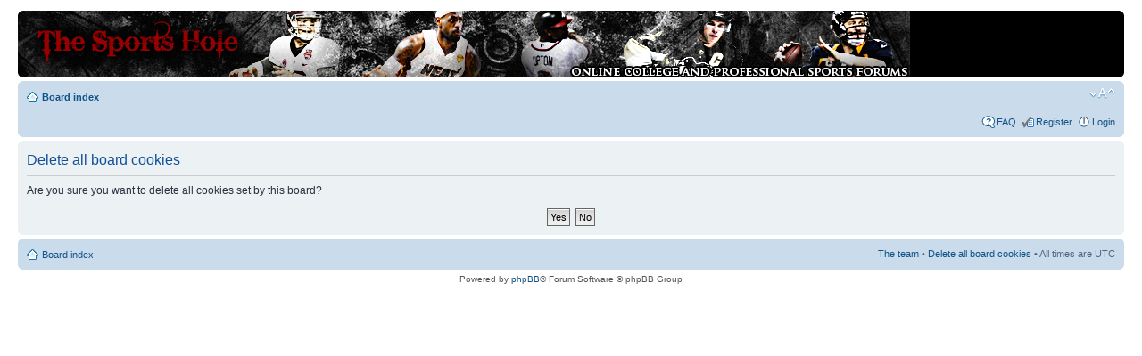

--- FILE ---
content_type: text/html; charset=UTF-8
request_url: http://thesportshole.com/board/ucp.php?mode=delete_cookies&sid=7a1b9a838157cd57b58539a27f29e48f
body_size: 2246
content:
<!DOCTYPE html PUBLIC "-//W3C//DTD XHTML 1.0 Strict//EN" "http://www.w3.org/TR/xhtml1/DTD/xhtml1-strict.dtd">
<html xmlns="http://www.w3.org/1999/xhtml" dir="ltr" lang="en-gb" xml:lang="en-gb">
<head>

<meta http-equiv="content-type" content="text/html; charset=UTF-8" />
<meta http-equiv="content-style-type" content="text/css" />
<meta http-equiv="content-language" content="en-gb" />
<meta http-equiv="imagetoolbar" content="no" />
<meta name="resource-type" content="document" />
<meta name="distribution" content="global" />
<meta name="keywords" content="" />
<meta name="description" content="" />

<title>The Sports Hole &bull; User Control Panel &bull; Delete all board cookies</title>

<link rel="alternate" type="application/atom+xml" title="Feed - " href="http://thesportshole.com/board/feed.php" /><link rel="alternate" type="application/atom+xml" title="Feed - News" href="http://thesportshole.com/board/feed.php?mode=news" /><link rel="alternate" type="application/atom+xml" title="Feed - New Topics" href="http://thesportshole.com/board/feed.php?mode=topics" />

<!--
	phpBB style name: prosilver
	Based on style:   prosilver (this is the default phpBB3 style)
	Original author:  Tom Beddard ( http://www.subBlue.com/ )
	Modified by:
-->

<script type="text/javascript">
// <![CDATA[
	var jump_page = 'Enter the page number you wish to go to:';
	var on_page = '';
	var per_page = '';
	var base_url = '';
	var style_cookie = 'phpBBstyle';
	var style_cookie_settings = '; path=/; domain=thesportshole.com';
	var onload_functions = new Array();
	var onunload_functions = new Array();

	

	/**
	* Find a member
	*/
	function find_username(url)
	{
		popup(url, 760, 570, '_usersearch');
		return false;
	}

	/**
	* New function for handling multiple calls to window.onload and window.unload by pentapenguin
	*/
	window.onload = function()
	{
		for (var i = 0; i < onload_functions.length; i++)
		{
			eval(onload_functions[i]);
		}
	};

	window.onunload = function()
	{
		for (var i = 0; i < onunload_functions.length; i++)
		{
			eval(onunload_functions[i]);
		}
	};

// ]]>
</script>
<script type="text/javascript" src="./styles/prosilver/template/styleswitcher.js"></script>
<script type="text/javascript" src="./styles/prosilver/template/forum_fn.js"></script>

<link href="./styles/prosilver/theme/print.css" rel="stylesheet" type="text/css" media="print" title="printonly" />
<link href="./style.php?id=1&amp;lang=en&amp;sid=0429eed373e4fa26823e99ec541d4b6e" rel="stylesheet" type="text/css" media="screen, projection" />

<link href="./styles/prosilver/theme/normal.css" rel="stylesheet" type="text/css" title="A" />
<link href="./styles/prosilver/theme/medium.css" rel="alternate stylesheet" type="text/css" title="A+" />
<link href="./styles/prosilver/theme/large.css" rel="alternate stylesheet" type="text/css" title="A++" />

<!-- MOD : MSSTI ABBC3 (v) - Start //--><!-- MOD : MSSTI ABBC3 (v) - End //--><!-- FAVICON CODE -->
<link href="[data-uri]" rel="icon" type="image/x-icon" />
</head>

<body id="phpbb" class="section-ucp ltr">

<div id="wrap">
	<a id="top" name="top" accesskey="t"></a>
	<div id="page-header">
		<div class="headerbar">
			<div class="inner"><span class="corners-top"><span></span></span>
               
                        <div style="height: 65px;">
			<div id="site-description">
				
				<h1></h1>
				<p></p>
				<p class="skiplink"><a href="#start_here">Skip to content</a></p>
			</div>

		
                </div>
			<span class="corners-bottom"><span></span></span></div>
		</div>

		<div class="navbar">
			<div class="inner"><span class="corners-top"><span></span></span>

			<ul class="linklist navlinks">
				<li class="icon-home"><a href="./index.php?sid=0429eed373e4fa26823e99ec541d4b6e" accesskey="h">Board index</a> </li>

				<li class="rightside"><a href="#" onclick="fontsizeup(); return false;" onkeypress="return fontsizeup(event);" class="fontsize" title="Change font size">Change font size</a></li>

				
			</ul>

			

			<ul class="linklist rightside">

				<li class="icon-faq"><a href="./faq.php?sid=0429eed373e4fa26823e99ec541d4b6e" title="Frequently Asked Questions">FAQ</a></li>

				<li class="icon-register"><a href="./ucp.php?mode=register&amp;sid=0429eed373e4fa26823e99ec541d4b6e">Register</a></li>
					<li class="icon-logout"><a href="./ucp.php?mode=login&amp;sid=0429eed373e4fa26823e99ec541d4b6e" title="Login" accesskey="x">Login</a></li>
				
			</ul>

			<span class="corners-bottom"><span></span></span></div>
		</div>

	</div>

	<a name="start_here"></a>
	<div id="page-body">
		

<form id="confirm" action="./ucp.php?mode=delete_cookies&amp;sid=0429eed373e4fa26823e99ec541d4b6e&amp;confirm_key=3SOR8FHPJH" method="post">
<div class="panel">
	<div class="inner"><span class="corners-top"><span></span></span>

	<h2>Delete all board cookies</h2>
	<p>Are you sure you want to delete all cookies set by this board?</p>
	
	<fieldset class="submit-buttons">
		<input type="hidden" name="confirm_uid" value="1" />
<input type="hidden" name="sess" value="0429eed373e4fa26823e99ec541d4b6e" />
<input type="hidden" name="sid" value="0429eed373e4fa26823e99ec541d4b6e" />

		<input type="submit" name="confirm" value="Yes" class="button2" />&nbsp; 
		<input type="submit" name="cancel" value="No" class="button2" />
	</fieldset>

	<span class="corners-bottom"><span></span></span></div>
</div>
</form>

</div>

<div id="page-footer">

	<div class="navbar">
		<div class="inner"><span class="corners-top"><span></span></span>

		<ul class="linklist">
			<li class="icon-home"><a href="./index.php?sid=0429eed373e4fa26823e99ec541d4b6e" accesskey="h">Board index</a></li>
				
			<li class="rightside"><a href="./memberlist.php?mode=leaders&amp;sid=0429eed373e4fa26823e99ec541d4b6e">The team</a> &bull; <a href="./ucp.php?mode=delete_cookies&amp;sid=0429eed373e4fa26823e99ec541d4b6e">Delete all board cookies</a> &bull; All times are UTC </li>
		</ul>

		<span class="corners-bottom"><span></span></span></div>
	</div>

	<div class="copyright">Powered by <a href="http://www.phpbb.com/">phpBB</a>&reg; Forum Software &copy; phpBB Group
		
	</div>
</div>

</div>

<div>
	<a id="bottom" name="bottom" accesskey="z"></a>
	<img src="./cron.php?cron_type=tidy_search&amp;sid=0429eed373e4fa26823e99ec541d4b6e" width="1" height="1" alt="cron" />
</div>

</body>
</html>